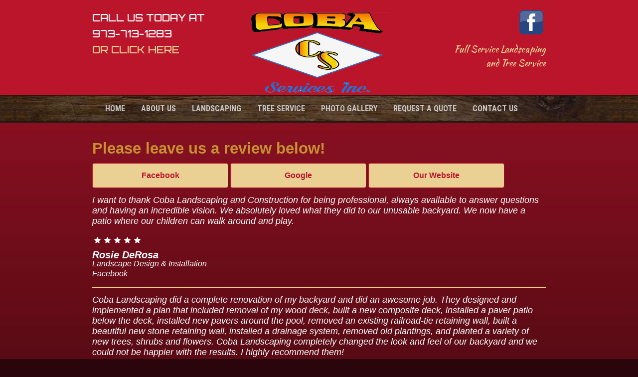

--- FILE ---
content_type: text/html; charset=UTF-8
request_url: https://www.cobaservices.com/reviews/
body_size: 6496
content:
<!doctype html>
<html class="no-js" lang="en-US">
  <head>
    <meta charset="UTF-8">
    <meta http-equiv="x-ua-compatible" content="ie=edge">
    <meta name="viewport" content="width=device-width, initial-scale=1.0">
    <meta name='robots' content='index, follow, max-image-preview:large, max-snippet:-1, max-video-preview:-1' />

	<!-- This site is optimized with the Yoast SEO plugin v19.7.2 - https://yoast.com/wordpress/plugins/seo/ -->
	<title>Reviews - Coba Landscaping &amp; Construction | Coba Landscaping &amp; Construction</title>
	<link rel="canonical" href="https://www.cobaservices.com/reviews/" />
	<meta property="og:locale" content="en_US" />
	<meta property="og:type" content="article" />
	<meta property="og:title" content="Reviews - Coba Landscaping &amp; Construction" />
	<meta property="og:url" content="https://www.cobaservices.com/reviews/" />
	<meta property="og:site_name" content="Coba Landscaping &amp; Construction" />
	<meta name="twitter:card" content="summary" />
	<script type="application/ld+json" class="yoast-schema-graph">{"@context":"https://schema.org","@graph":[{"@type":"WebPage","@id":"https://www.cobaservices.com/reviews/","url":"https://www.cobaservices.com/reviews/","name":"Reviews - Coba Landscaping &amp; Construction","isPartOf":{"@id":"https://www.cobaservices.com/#website"},"datePublished":"2017-09-27T19:27:59+00:00","dateModified":"2017-09-27T19:27:59+00:00","breadcrumb":{"@id":"https://www.cobaservices.com/reviews/#breadcrumb"},"inLanguage":"en-US","potentialAction":[{"@type":"ReadAction","target":["https://www.cobaservices.com/reviews/"]}]},{"@type":"BreadcrumbList","@id":"https://www.cobaservices.com/reviews/#breadcrumb","itemListElement":[{"@type":"ListItem","position":1,"name":"Home","item":"https://www.cobaservices.com/"},{"@type":"ListItem","position":2,"name":"Reviews"}]},{"@type":"WebSite","@id":"https://www.cobaservices.com/#website","url":"https://www.cobaservices.com/","name":"Coba Landscaping &amp; Construction","description":"","publisher":{"@id":"https://www.cobaservices.com/#organization"},"potentialAction":[{"@type":"SearchAction","target":{"@type":"EntryPoint","urlTemplate":"https://www.cobaservices.com/?s={search_term_string}"},"query-input":"required name=search_term_string"}],"inLanguage":"en-US"},{"@type":"Organization","@id":"https://www.cobaservices.com/#organization","name":"Coba Landscape & Construction","url":"https://www.cobaservices.com/","sameAs":[],"logo":{"@type":"ImageObject","inLanguage":"en-US","@id":"https://www.cobaservices.com/#/schema/logo/image/","url":"https://www.cobaservices.com/wp-content/uploads/2017/09/logo_footer.png","contentUrl":"https://www.cobaservices.com/wp-content/uploads/2017/09/logo_footer.png","width":201,"height":105,"caption":"Coba Landscape & Construction"},"image":{"@id":"https://www.cobaservices.com/#/schema/logo/image/"}}]}</script>
	<!-- / Yoast SEO plugin. -->


<link rel='dns-prefetch' href='//www.googletagmanager.com' />
<link rel='dns-prefetch' href='//fonts.googleapis.com' />
<link rel='dns-prefetch' href='//maxcdn.bootstrapcdn.com' />
<link rel='dns-prefetch' href='//s.w.org' />
<link rel='stylesheet' id='wp-block-library-css'  href='https://www.cobaservices.com/wp-includes/css/dist/block-library/style.min.css' type='text/css' media='all' />
<style id='global-styles-inline-css' type='text/css'>
body{--wp--preset--color--black: #000000;--wp--preset--color--cyan-bluish-gray: #abb8c3;--wp--preset--color--white: #ffffff;--wp--preset--color--pale-pink: #f78da7;--wp--preset--color--vivid-red: #cf2e2e;--wp--preset--color--luminous-vivid-orange: #ff6900;--wp--preset--color--luminous-vivid-amber: #fcb900;--wp--preset--color--light-green-cyan: #7bdcb5;--wp--preset--color--vivid-green-cyan: #00d084;--wp--preset--color--pale-cyan-blue: #8ed1fc;--wp--preset--color--vivid-cyan-blue: #0693e3;--wp--preset--color--vivid-purple: #9b51e0;--wp--preset--gradient--vivid-cyan-blue-to-vivid-purple: linear-gradient(135deg,rgba(6,147,227,1) 0%,rgb(155,81,224) 100%);--wp--preset--gradient--light-green-cyan-to-vivid-green-cyan: linear-gradient(135deg,rgb(122,220,180) 0%,rgb(0,208,130) 100%);--wp--preset--gradient--luminous-vivid-amber-to-luminous-vivid-orange: linear-gradient(135deg,rgba(252,185,0,1) 0%,rgba(255,105,0,1) 100%);--wp--preset--gradient--luminous-vivid-orange-to-vivid-red: linear-gradient(135deg,rgba(255,105,0,1) 0%,rgb(207,46,46) 100%);--wp--preset--gradient--very-light-gray-to-cyan-bluish-gray: linear-gradient(135deg,rgb(238,238,238) 0%,rgb(169,184,195) 100%);--wp--preset--gradient--cool-to-warm-spectrum: linear-gradient(135deg,rgb(74,234,220) 0%,rgb(151,120,209) 20%,rgb(207,42,186) 40%,rgb(238,44,130) 60%,rgb(251,105,98) 80%,rgb(254,248,76) 100%);--wp--preset--gradient--blush-light-purple: linear-gradient(135deg,rgb(255,206,236) 0%,rgb(152,150,240) 100%);--wp--preset--gradient--blush-bordeaux: linear-gradient(135deg,rgb(254,205,165) 0%,rgb(254,45,45) 50%,rgb(107,0,62) 100%);--wp--preset--gradient--luminous-dusk: linear-gradient(135deg,rgb(255,203,112) 0%,rgb(199,81,192) 50%,rgb(65,88,208) 100%);--wp--preset--gradient--pale-ocean: linear-gradient(135deg,rgb(255,245,203) 0%,rgb(182,227,212) 50%,rgb(51,167,181) 100%);--wp--preset--gradient--electric-grass: linear-gradient(135deg,rgb(202,248,128) 0%,rgb(113,206,126) 100%);--wp--preset--gradient--midnight: linear-gradient(135deg,rgb(2,3,129) 0%,rgb(40,116,252) 100%);--wp--preset--duotone--dark-grayscale: url('#wp-duotone-dark-grayscale');--wp--preset--duotone--grayscale: url('#wp-duotone-grayscale');--wp--preset--duotone--purple-yellow: url('#wp-duotone-purple-yellow');--wp--preset--duotone--blue-red: url('#wp-duotone-blue-red');--wp--preset--duotone--midnight: url('#wp-duotone-midnight');--wp--preset--duotone--magenta-yellow: url('#wp-duotone-magenta-yellow');--wp--preset--duotone--purple-green: url('#wp-duotone-purple-green');--wp--preset--duotone--blue-orange: url('#wp-duotone-blue-orange');--wp--preset--font-size--small: 13px;--wp--preset--font-size--medium: 20px;--wp--preset--font-size--large: 36px;--wp--preset--font-size--x-large: 42px;}.has-black-color{color: var(--wp--preset--color--black) !important;}.has-cyan-bluish-gray-color{color: var(--wp--preset--color--cyan-bluish-gray) !important;}.has-white-color{color: var(--wp--preset--color--white) !important;}.has-pale-pink-color{color: var(--wp--preset--color--pale-pink) !important;}.has-vivid-red-color{color: var(--wp--preset--color--vivid-red) !important;}.has-luminous-vivid-orange-color{color: var(--wp--preset--color--luminous-vivid-orange) !important;}.has-luminous-vivid-amber-color{color: var(--wp--preset--color--luminous-vivid-amber) !important;}.has-light-green-cyan-color{color: var(--wp--preset--color--light-green-cyan) !important;}.has-vivid-green-cyan-color{color: var(--wp--preset--color--vivid-green-cyan) !important;}.has-pale-cyan-blue-color{color: var(--wp--preset--color--pale-cyan-blue) !important;}.has-vivid-cyan-blue-color{color: var(--wp--preset--color--vivid-cyan-blue) !important;}.has-vivid-purple-color{color: var(--wp--preset--color--vivid-purple) !important;}.has-black-background-color{background-color: var(--wp--preset--color--black) !important;}.has-cyan-bluish-gray-background-color{background-color: var(--wp--preset--color--cyan-bluish-gray) !important;}.has-white-background-color{background-color: var(--wp--preset--color--white) !important;}.has-pale-pink-background-color{background-color: var(--wp--preset--color--pale-pink) !important;}.has-vivid-red-background-color{background-color: var(--wp--preset--color--vivid-red) !important;}.has-luminous-vivid-orange-background-color{background-color: var(--wp--preset--color--luminous-vivid-orange) !important;}.has-luminous-vivid-amber-background-color{background-color: var(--wp--preset--color--luminous-vivid-amber) !important;}.has-light-green-cyan-background-color{background-color: var(--wp--preset--color--light-green-cyan) !important;}.has-vivid-green-cyan-background-color{background-color: var(--wp--preset--color--vivid-green-cyan) !important;}.has-pale-cyan-blue-background-color{background-color: var(--wp--preset--color--pale-cyan-blue) !important;}.has-vivid-cyan-blue-background-color{background-color: var(--wp--preset--color--vivid-cyan-blue) !important;}.has-vivid-purple-background-color{background-color: var(--wp--preset--color--vivid-purple) !important;}.has-black-border-color{border-color: var(--wp--preset--color--black) !important;}.has-cyan-bluish-gray-border-color{border-color: var(--wp--preset--color--cyan-bluish-gray) !important;}.has-white-border-color{border-color: var(--wp--preset--color--white) !important;}.has-pale-pink-border-color{border-color: var(--wp--preset--color--pale-pink) !important;}.has-vivid-red-border-color{border-color: var(--wp--preset--color--vivid-red) !important;}.has-luminous-vivid-orange-border-color{border-color: var(--wp--preset--color--luminous-vivid-orange) !important;}.has-luminous-vivid-amber-border-color{border-color: var(--wp--preset--color--luminous-vivid-amber) !important;}.has-light-green-cyan-border-color{border-color: var(--wp--preset--color--light-green-cyan) !important;}.has-vivid-green-cyan-border-color{border-color: var(--wp--preset--color--vivid-green-cyan) !important;}.has-pale-cyan-blue-border-color{border-color: var(--wp--preset--color--pale-cyan-blue) !important;}.has-vivid-cyan-blue-border-color{border-color: var(--wp--preset--color--vivid-cyan-blue) !important;}.has-vivid-purple-border-color{border-color: var(--wp--preset--color--vivid-purple) !important;}.has-vivid-cyan-blue-to-vivid-purple-gradient-background{background: var(--wp--preset--gradient--vivid-cyan-blue-to-vivid-purple) !important;}.has-light-green-cyan-to-vivid-green-cyan-gradient-background{background: var(--wp--preset--gradient--light-green-cyan-to-vivid-green-cyan) !important;}.has-luminous-vivid-amber-to-luminous-vivid-orange-gradient-background{background: var(--wp--preset--gradient--luminous-vivid-amber-to-luminous-vivid-orange) !important;}.has-luminous-vivid-orange-to-vivid-red-gradient-background{background: var(--wp--preset--gradient--luminous-vivid-orange-to-vivid-red) !important;}.has-very-light-gray-to-cyan-bluish-gray-gradient-background{background: var(--wp--preset--gradient--very-light-gray-to-cyan-bluish-gray) !important;}.has-cool-to-warm-spectrum-gradient-background{background: var(--wp--preset--gradient--cool-to-warm-spectrum) !important;}.has-blush-light-purple-gradient-background{background: var(--wp--preset--gradient--blush-light-purple) !important;}.has-blush-bordeaux-gradient-background{background: var(--wp--preset--gradient--blush-bordeaux) !important;}.has-luminous-dusk-gradient-background{background: var(--wp--preset--gradient--luminous-dusk) !important;}.has-pale-ocean-gradient-background{background: var(--wp--preset--gradient--pale-ocean) !important;}.has-electric-grass-gradient-background{background: var(--wp--preset--gradient--electric-grass) !important;}.has-midnight-gradient-background{background: var(--wp--preset--gradient--midnight) !important;}.has-small-font-size{font-size: var(--wp--preset--font-size--small) !important;}.has-medium-font-size{font-size: var(--wp--preset--font-size--medium) !important;}.has-large-font-size{font-size: var(--wp--preset--font-size--large) !important;}.has-x-large-font-size{font-size: var(--wp--preset--font-size--x-large) !important;}
</style>
<link rel='stylesheet' id='coba-style-css'  href='https://www.cobaservices.com/wp-content/themes/cobalandscape/css/app.css' type='text/css' media='all' />
<link rel='stylesheet' id='coba-fonts-css'  href='//fonts.googleapis.com/css?family=Kaushan+Script|Orbitron:500|Roboto+Condensed:400,700' type='text/css' media='all' />
<link rel='stylesheet' id='coba-font-icons-css'  href='//maxcdn.bootstrapcdn.com/font-awesome/4.7.0/css/font-awesome.min.css' type='text/css' media='all' />
<link rel='stylesheet' id='vendor-fancybox-css'  href='https://www.cobaservices.com/wp-content/themes/cobalandscape/bower_components/fancybox/dist/jquery.fancybox.css' type='text/css' media='all' />
<link rel='stylesheet' id='shortcodes-css'  href='https://www.cobaservices.com/wp-content/themes/cobalandscape/inc/shortcodes/shortcodes.css' type='text/css' media='all' />
<script type='text/javascript' src='//www.cobaservices.com/wp-includes/js/jquery/jquery.min.js' id='jquery-core-js'></script>
<script type='text/javascript' src='//www.cobaservices.com/wp-includes/js/jquery/jquery-migrate.min.js' id='jquery-migrate-js'></script>
<script type='text/javascript' src='//www.cobaservices.com/wp-content/themes/cobalandscape/bower_components/foundation-sites/dist/js/foundation.js' id='coba-foundation-js'></script>
<script type='text/javascript' src='//www.cobaservices.com/wp-content/themes/cobalandscape/bower_components/what-input/dist/what-input.js' id='coba-what_input-js'></script>
<script type='text/javascript' src='//www.cobaservices.com/wp-content/themes/cobalandscape/bower_components/fancybox/dist/jquery.fancybox.min.js' id='coba-fancyboxjs-js'></script>
<script type='text/javascript' src='//www.cobaservices.com/wp-content/themes/cobalandscape/js/app.js' id='coba-script-js'></script>
<script type='text/javascript' src='//www.cobaservices.com/wp-content/themes/cobalandscape/inc/shortcodes/js/scripts.js' id='scripts-js'></script>

<!-- Google Analytics snippet added by Site Kit -->
<script type='text/javascript' src='//www.googletagmanager.com/gtag/js?id=UA-107226340-1' id='google_gtagjs-js' async></script>
<script type='text/javascript' id='google_gtagjs-js-after'>
window.dataLayer = window.dataLayer || [];function gtag(){dataLayer.push(arguments);}
gtag('set', 'linker', {"domains":["www.cobaservices.com"]} );
gtag("js", new Date());
gtag("set", "developer_id.dZTNiMT", true);
gtag("config", "UA-107226340-1", {"anonymize_ip":true});
</script>

<!-- End Google Analytics snippet added by Site Kit -->
<link rel="https://api.w.org/" href="https://www.cobaservices.com/wp-json/" /><link rel="alternate" type="application/json" href="https://www.cobaservices.com/wp-json/wp/v2/pages/218" /><link rel='shortlink' href='https://www.cobaservices.com/?p=218' />
<link rel="alternate" type="application/json+oembed" href="https://www.cobaservices.com/wp-json/oembed/1.0/embed?url=https%3A%2F%2Fwww.cobaservices.com%2Freviews%2F" />
<link rel="alternate" type="text/xml+oembed" href="https://www.cobaservices.com/wp-json/oembed/1.0/embed?url=https%3A%2F%2Fwww.cobaservices.com%2Freviews%2F&#038;format=xml" />
<meta name="generator" content="Site Kit by Google 1.84.0" /><link rel="Shortcut Icon" type="image/x-icon" href="https://www.cobaservices.com/wp-content/themes/cobalandscape/img/favicon-16.png" /><link rel="apple-touch-icon" href="https://www.cobaservices.com/wp-content/themes/cobalandscape/img/favicon-32.png" /><link rel="apple-touch-icon" sizes="72x72" href="https://www.cobaservices.com/wp-content/themes/cobalandscape/img/favicon-72.png" /><link rel="apple-touch-icon" sizes="114x114" href="https://www.cobaservices.com/wp-content/themes/cobalandscape/img/favicon-114.png" />  </head>
  <body class="page-template-default page page-id-218 page-parent">
	  
	  <section id="header">
		  
		  <header>
		  
			  <div class="row">
				  
				  <div class="small-12 medium-4 columns">
					  
					  <div class="contact-info">
						  
						  <p><span class="phone">Call us today at<br />
973-713-1283</span><br />
<span class="phone"><a href="https://www.cobaservices.com/contact-us/">Or Click Here</a></span></p>
						  
					  </div><!-- /.contact-info -->
					  
				  </div><!-- /.columns -->
				  
				  <div class="small-12 medium-4 columns text-center">
					  
					  					  
					  <a href="https://www.cobaservices.com">
						  <img src="https://www.cobaservices.com/wp-content/uploads/2022/03/coba_services_logo.png" alt="Coba Landscape">
					  </a>
					  
				  </div><!-- /.columns -->
				  
				  <div class="small-12 medium-4 columns">
					  
					  <ul class="social-icons">
					
												  
						  <li><a href="https://www.facebook.com/cobaservicesinc/" target="_blank"><img src="https://www.cobaservices.com/wp-content/uploads/2017/09/fb.jpg" alt=""></a>
						  
					  					  
					  </ul><!-- /.social-icons -->
					  
					  					  
					  <span class="tagline"><p>Full Service Landscaping<br />
and Tree Service</p>
</span>
					  
				  </div><!-- /.columns -->
				  
			  </div><!-- /.row -->
		  
		  </header>
		  
	  </section><!--/ #header -->
	  
	  <section id="menu">
		  
		  <div class="row">
			  
			  <div class="small-12 columns">
				  
				<div class="title-bar" data-responsive-toggle="primary-nav-container-mobile" data-hide-for="medium">
				  <button class="menu-icon" type="button" data-toggle="primary-nav-container-mobile"></button>
				  <div class="title-bar-title">Menu</div>
				</div>
				  
				  <nav class="main-nav columns">

					<ul id="primary-nav-container-mobile" class="menu dropdown menu" data-close-on-click-inside="false" data-responsive-menu="drilldown small-accordion" data-accordion-menu><li id="menu-item-25" class="menu-item menu-item-type-post_type menu-item-object-page menu-item-home menu-item-25 level-0"><a href="https://www.cobaservices.com/">Home</a></li>
<li id="menu-item-26" class="menu-item menu-item-type-post_type menu-item-object-page menu-item-26 level-0"><a href="https://www.cobaservices.com/about-us/">About Us</a></li>
<li id="menu-item-27" class="menu-item menu-item-type-post_type menu-item-object-page menu-item-27 level-0"><a href="https://www.cobaservices.com/landscaping/">Landscaping</a></li>
<li id="menu-item-28" class="menu-item menu-item-type-post_type menu-item-object-page menu-item-28 level-0"><a href="https://www.cobaservices.com/tree-service/">Tree Service</a></li>
<li id="menu-item-30" class="menu-item menu-item-type-post_type menu-item-object-page menu-item-30 level-0"><a href="https://www.cobaservices.com/photo-gallery/">Photo Gallery</a></li>
<li id="menu-item-31" class="menu-item menu-item-type-post_type menu-item-object-page menu-item-31 level-0"><a href="https://www.cobaservices.com/request-a-quote/">Request a Quote</a></li>
<li id="menu-item-29" class="menu-item menu-item-type-post_type menu-item-object-page menu-item-29 level-0"><a href="https://www.cobaservices.com/contact-us/">Contact Us</a></li>
</ul>					  
				  </nav><!-- /#main-menu -->
				  
			  </div><!-- /.columns -->
			  
		  </div><!-- /.row -->
		  		  
	  </section><!-- /#menu -->
<section id="page-content">
	
	<div class="row">
		
		<div class="small-12 columns">
			
			<div class="review-buttons">
				
				<h2>Please leave us a review below!</h2>
				
				<div class="review-button">
					<a href="https://www.facebook.com/ajax/pages/recommendations/composer?id=692471924230183&ref=owned_page_action_bar&mechanism=review_action_link" target="_blank" rel="nofollow">Facebook</a>
				</div><!-- /.review-button -->
				
				<div class="review-button">
					<a href="https://search.google.com/local/writereview?placeid=ChIJc35Msymfw4kRN16sQQAKPg8" target="_blank" rel="nofollow">Google</a>
				</div><!-- /.review-button -->
				
				<div class="review-button">
					<a href="https://www.cobaservices.com/reviews/submit-testimonial/">Our Website</a>
				</div><!-- /.review-button -->

			</div><!-- /.review-buttons -->
			
			
							
							
						
						
			<div id="post-210" class="post-210 testimonials type-testimonials status-publish hentry">
				
				<div class="testimonial-content-container">
					
					<div class="testimonial-content">
				
						<p>I want to thank Coba Landscaping and Construction for being professional, always available to answer questions and having an incredible vision. We absolutely loved what they did to our unusable backyard. We now have a patio where our children can walk around and play.</p>
						
					</div>
				
				</div><!-- /.testimonial-content-container -->
				
				<div class="customer-data">
				
					<div class="star-rating">
						
												
							<div class="rating star"></div>
							<div class="rating star"></div>
							<div class="rating star"></div>
							<div class="rating star"></div>
							<div class="rating star"></div>
						
							
					</div><!-- /.star-rating -->
					
					<span class="name">
						<i>Rosie DeRosa</i>
											</span>
					
					<span class="service"><i>Landscape Design & Installation</i></span>
					
					<span class="source"><i><a href="https://www.facebook.com/rosie.coba/posts/10212659928000843:0" rel="nofollow" target="_blank">facebook</a></i></span>
				
				</div><!-- /.customer-data -->
				
			</div><!-- /.post -->
			
						
			<div id="post-293" class="post-293 testimonials type-testimonials status-publish hentry">
				
				<div class="testimonial-content-container">
					
					<div class="testimonial-content">
				
						<p>Coba Landscaping did a complete renovation of my backyard and did an awesome job. They designed and implemented a plan that included removal of my wood deck, built a new composite deck, installed a paver patio below the deck, installed new pavers around the pool, removed an existing railroad-tie retaining wall, built a beautiful new stone retaining wall, installed a drainage system, removed old plantings, and planted a variety of new trees, shrubs and flowers. Coba Landscaping completely changed the look and feel of our backyard and we could not be happier with the results. I highly recommend them!</p>
						
					</div>
				
				</div><!-- /.testimonial-content-container -->
				
				<div class="customer-data">
				
					<div class="star-rating">
						
												
							<div class="rating star"></div>
							<div class="rating star"></div>
							<div class="rating star"></div>
							<div class="rating star"></div>
							<div class="rating star"></div>
						
							
					</div><!-- /.star-rating -->
					
					<span class="name">
						<i>Matthew Mendelsohn</i>
											</span>
					
					<span class="service"><i>Landscape Design & Installation, Masonry Services (pavers, walls, etc), Deck Construction / Installation, Tree Removal</i></span>
					
					<span class="source"><i><a href="" rel="nofollow" target="_blank"></a></i></span>
				
				</div><!-- /.customer-data -->
				
			</div><!-- /.post -->
			
						
			<div id="post-304" class="post-304 testimonials type-testimonials status-publish hentry">
				
				<div class="testimonial-content-container">
					
					<div class="testimonial-content">
				
						<p>We initially asked Coba Landscaping to completely transform our front yard after receiving such glowing recommendations from our neighbour. His crew were fantastic: on time, neat, careful, very experienced and totally trustworthy. We were so happy with the results that we hired Galo and his team again to work on a complete renovation of our back yard including a patio expansion project. Galo is a joy to work with. He is incredibly professional and knowledgeable. He has great ideas on how to transform outdoor space to create an environment that is perfect for relaxing and entertaining. He is very sincere and practical and always has the Client&#8217;s interest at heart.</p>
<p>We are so happy with the new landscape and highly recommend Galo and his team. We have received several compliments from friends and strangers who now notice our property in a new inviting way.</p>
						
					</div>
				
				</div><!-- /.testimonial-content-container -->
				
				<div class="customer-data">
				
					<div class="star-rating">
						
												
							<div class="rating star"></div>
							<div class="rating star"></div>
							<div class="rating star"></div>
							<div class="rating star"></div>
							<div class="rating star"></div>
						
							
					</div><!-- /.star-rating -->
					
					<span class="name">
						<i>Julia Isdale</i>
											</span>
					
					<span class="service"><i>Landscape Design & Installation, Masonry Services (pavers, walls, etc), Tree Removal</i></span>
					
					<span class="source"><i><a href="" rel="nofollow" target="_blank">other</a></i></span>
				
				</div><!-- /.customer-data -->
				
			</div><!-- /.post -->
			
						
		</div><!-- /.small-12 -->
		
	</div><!-- /.row -->
	
</section><!-- /#page-content -->

<section id="footer">
	
	<footer>
	
		<div class="row">
			
			<div class="small-12 medium-4 columns">
			
			<p><img loading="lazy" class="alignnone size-full wp-image-87" src="https://www.cobaservices.com/wp-content/uploads/2022/03/coba_services_logo.png" alt="" width="201" height="105" /></p>
<p>973-713-1283<br />
cell no. (973) 632-0252<br />
Fax (908) 955-4165<br />
<a href="/cdn-cgi/l/email-protection#780c0a191b1d01381b171a190b1d0a0e111b1d0b561b1715"><span class="__cf_email__" data-cfemail="daaea8bbb9bfa39ab9b5b8bba9bfa8acb3b9bfa9f4b9b5b7">[email&#160;protected]</span></a></p>
			
			</div><!-- /.columns -->
			
			<div class="small-12 medium-4 columns">
				
			<h6>About Us</h6>
<p>Coba Services, Inc. has been in business for over 26 years. We have expanded our business to include all types of landscaping and tree care services including year around services for both commercial and residential clients. Please view our service pages for more details regarding all of the services we can provide for you. Our motto is, &#8220;No job too small, we do it all!&#8221;</p>
<p><a href="https://www.cobaservices.com/about-us/">read more here &gt;&gt;</a></p>
				
			</div><!-- /.columns -->
			
			<div class="small-12 medium-4 columns">
				
			<h6>Coverage Area</h6>
<div class="container ftrContainer">
<div class="span3 ftr3">
<p>Roseland, NJ<br />
West Orange, NJ<br />
South Orange, NJ<br />
Livingston, NJ<br />
Montclair, NJ<br />
Chester, NJ<br />
Short Hills, NJ<br />
East Hanover, NJ<br />
Randolph, NJ<br />
Whippany, NJ</p>
</div>
</div>
				
			</div><!-- /.columns -->
			
		</div><!-- /.row -->
	
	</footer>
	
</section><!-- /#footer -->

	<script data-cfasync="false" src="/cdn-cgi/scripts/5c5dd728/cloudflare-static/email-decode.min.js"></script><script> (function(){ var s = document.createElement('script'); var h = document.querySelector('head') || document.body; s.src = 'https://acsbapp.com/apps/app/dist/js/app.js'; s.async = true; s.onload = function(){ acsbJS.init({ statementLink : '', footerHtml : '', hideMobile : false, hideTrigger : false, disableBgProcess : false, language : 'en', position : 'right', leadColor : '#146FF8', triggerColor : '#146FF8', triggerRadius : '50%', triggerPositionX : 'right', triggerPositionY : 'bottom', triggerIcon : 'people', triggerSize : 'bottom', triggerOffsetX : 20, triggerOffsetY : 20, mobile : { triggerSize : 'small', triggerPositionX : 'right', triggerPositionY : 'bottom', triggerOffsetX : 20, triggerOffsetY : 20, triggerRadius : '20' } }); }; h.appendChild(s); })();</script>
  <script defer src="https://static.cloudflareinsights.com/beacon.min.js/vcd15cbe7772f49c399c6a5babf22c1241717689176015" integrity="sha512-ZpsOmlRQV6y907TI0dKBHq9Md29nnaEIPlkf84rnaERnq6zvWvPUqr2ft8M1aS28oN72PdrCzSjY4U6VaAw1EQ==" data-cf-beacon='{"version":"2024.11.0","token":"37d5bad357724ff6bfc4f34059de0cba","r":1,"server_timing":{"name":{"cfCacheStatus":true,"cfEdge":true,"cfExtPri":true,"cfL4":true,"cfOrigin":true,"cfSpeedBrain":true},"location_startswith":null}}' crossorigin="anonymous"></script>
</body>
</html>

--- FILE ---
content_type: text/css
request_url: https://www.cobaservices.com/wp-content/themes/cobalandscape/inc/shortcodes/shortcodes.css
body_size: 1087
content:
/*-----------------------------------*/
/* Shortcodes Styles
/*-----------------------------------*/

/* Columns */
.one_half, .one_third, .two_third, .three_fourth, .one_fourth { margin-right: 8%; float: left; line-height: 21px; margin-bottom: 20px; }
.one_half { width: 46%; }
.one_third { width: 30.6666%; }
.two_third { width: 65.3332%; }
.one_fourth { width: 22%; }
.three_fourth { width: 74%; }
.last { margin-right: 0 !important; clear: right; }
.clearboth{ clear: both; display: block; font-size: 0px; height: 0px; line-height: 0; width: 100%; overflow:hidden; }

/* Dropcap */
.dropcap { font-size:32px; margin-right:6px; padding-top:4px; text-transform: uppercase; float: left; position: relative; top: 5px; color:#888; }

/** Highlight **/
.highlight1 { background:#f6f67a; }
.highlight2 { background:#000; color:#CCC; }

/* Video */
.video-shortcode { margin-bottom:20px; }

/* Message Boxes */

/* start notification boxes */
.box-information, .box-confirmation, .box-warning, .box-error {	float: left; padding: 16px 20px 16px 70px; margin-top: 18px; min-height: 36px; height: auto !important; height: 36px; line-height: 19px; clear: both; }
.box-information p, .box-confirmation p, .box-warning p, .box-error p {	padding: 6px 0 6px 0; }
.box-information a, .box-confirmation a, .box-warning a, .box-error a {	text-decoration: underline; }

/* Tabs */


ul.tabs {  float: left; height: 41px; width: 100%; padding: 0; margin: 0 !important; }
	ul.tabs li { background: none !important; float: left; border: 1px solid #8f8f8f; margin: 8px 0px 0px 3px !important; padding: 0; overflow: hidden; position: relative; bottom: -4px; background:#ebebeb url(images/tab-bg.png) repeat-x; -moz-border-radius: 5px 5px 0 0; -webkit-border-radius:5px 5px 0 0; border-radius: 5px 5px 0 0; }
		ul.tabs li a { height: 28px; line-height: 30px; text-decoration:none; font-size:18px; color: #777; display: block; padding: 0 10px; outline: none; text-shadow: 1px 1px 1px #FFF; -moz-border-radius: 5px 5px 0 0; -webkit-border-radius:5px 5px 0 0; border-radius: 5px 5px 0 0; }
			ul.tabs li a:hover { background: #FFF !important; }
			html ul.tabs li.active a { color: #60BB48; }
			html ul.tabs li.active, html ul.tabs li.active a:hover  { background: #fff !important; border-bottom: 1px solid #fff; border: 1px solid #60bb48; border-bottom: none; bottom: -5px; }
.tabs_container { border-top: none; overflow: hidden; clear: both; float: left; width: auto; background: #fff; clear: both; border-top: 1px solid #60bb48; border-left: 1px solid #60bb48; border-bottom: 1px solid #60bb48; border-right: 1px solid #60bb48; margin: 0 0 0 3px; border-radius: 0 8px 8px 8px; }
	.tab_content { padding: 25px 14px 0 14px; }
	.post-entry .tabs_container { width: 100%; }

	.tab-content{padding:16px 16px 0 16px; overflow:hidden; }
	.tabs-wrapper { overflow: hidden; width: 100%; }
	.tabs-wrapper .tab-content { border:1px solid #d7d7d7; border-width:0 1px 1px 1px; }


/* Toggles */
/*
h5.toggle { margin: 0px !important; font-size: 18px; text-align: left; padding: 10px; padding-left: 30px; background-image: url(images/toggle-plus.png); background-position: 10px center; background-repeat: no-repeat; }
h5.toggle a { color: #333; text-decoration: none; display: block; }
h5.toggle a:hover { color: #A25232; text-decoration: underline; }
h5.active { background-image: url(images/toggle-minus.png); background-position: 10px center; background-repeat: no-repeat; }
.toggle_container { overflow: hidden; padding: 20px 10px; }
.toggle-content { display: none; margin-bottom:16px; }
.toggle-content .block { line-height: 22px; padding: 0 0 18px 0; }
*/

/* Checklist */
.checklist li { background:url(images/check-list.png) no-repeat left !important; padding-left:28px !important; list-style: none; }

/* Badlist */
.badlist li { background:url(images/bad-list.png) no-repeat left !important; padding-left:28px !important; list-style: none; }

/* Buttons */
/*
.button { padding: 10px; display: inline-block; margin: 0 10px 20px 0; -moz-border-radius: 5px; -webkit-border-radius: 5px; border-radius: 5px; cursor:pointer; line-height: 15px; }
.button:hover { opacity: .9; }
.button a { color:#FFF; }
.button.black { background: #000; }
.button.red { background: #D0382A; }
.button.green { background: #7CC1AC; }
.button.blue { background: #00ADEF; }
.button.orange { background: #F0AA28; }
.button.light { background: #EFEFEF; }
.button.light a { color: #77777B; }
*/

/* ----------------- notification boxes ----------------- */

.greenbox {	border:1px solid #cbe2ab; background:#eefcda url(images/tick_32.png) no-repeat 20px 22px; }
.greenbox, .greenbox a { color:#6a8829; }

.bluebox { border:1px solid #bad4f6; background:#e7f5ff url(images/info_32.png) no-repeat 20px 22px; }
.bluebox, .bluebox a { color:#3c64a6; }

.yellowbox { border:1px solid #f5d788; background:#fff4d0 url(images/warning_32.png) no-repeat 20px 22px; }
.yellowbox, .yellowbox a { color:#c57f11; }

.redbox { border:1px solid #fab1b1; background:#ffe8e8 url(images/delete_32.png) no-repeat 20px 22px; }
.redbox, .redbox a { color:#bb1010; }

/* ----------------- message box types ----------------- */

.box-information { border:1px solid #bad4f6; background:#e7f5ff url(images/info_32.png) no-repeat 20px 18px; }
.box-information, .box-information a { color:#3c64a6; }

.box-confirmation {	border:1px solid #cbe2ab; background:#eefcda url(images/tick_32.png) no-repeat 20px 18px; }
.box-confirmation, .box-confirmation a { color:#6a8829; }

.box-warning { border:1px solid #f5d788; background:#fff4d0 url(images/warning_32.png) no-repeat 20px 18px; }
.box-warning, .box-warning a { color:#c57f11; }

.box-error { border:1px solid #fab1b1; background:#ffe8e8 url(images/delete_32.png) no-repeat 20px 18px; }
.box-error, .box-error a { color:#bb1010; }

/* ----------------- blockquote and pullquotes styles ----------------- */

.line {	border-top:1px solid #e4e4e4; clear: both; }
.thick-line { border-top:6px solid #e4e4e4; clear: both; }

--- FILE ---
content_type: application/javascript
request_url: https://www.cobaservices.com/wp-content/themes/cobalandscape/js/app.js
body_size: -531
content:
jQuery(document).ready(function($) {
	
	$(document).foundation();

});